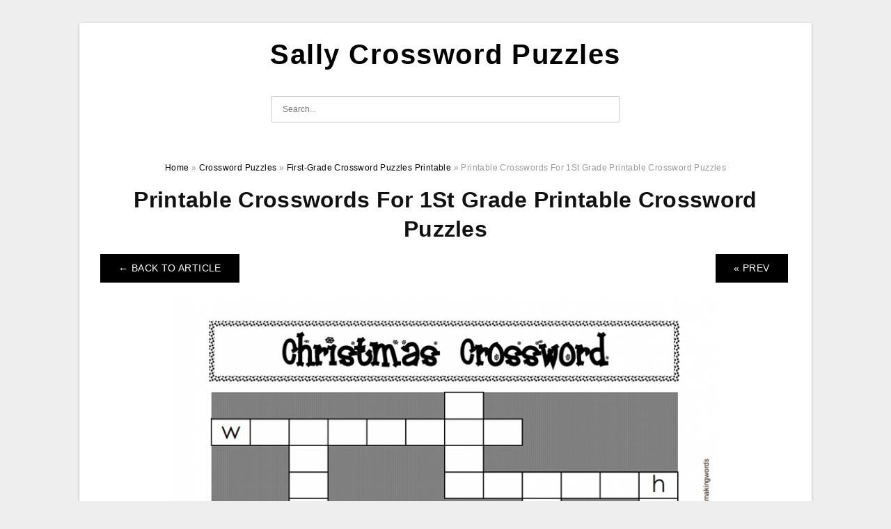

--- FILE ---
content_type: text/html; charset=UTF-8
request_url: https://sallycrosswordpuzzles.com/first-grade-crossword-puzzles-printable/printable-crosswords-for-1st-grade-printable-crossword-puzzles-4/
body_size: 5249
content:
<!DOCTYPE html>
<html lang="en-US" prefix="og: https://ogp.me/ns#">
<head>
<meta charset="UTF-8">
<meta name="viewport" content="width=device-width, initial-scale=1, maximum-scale=1, user-scalable=0">
<link rel="profile" href="https://gmpg.org/xfn/11">
<link rel="pingback" href="https://sallycrosswordpuzzles.com/xmlrpc.php">

<!-- Icon -->
<link href='' rel='icon' type='image/x-icon'/>


<!-- Search Engine Optimization by Rank Math - https://rankmath.com/ -->
<title>Printable Crosswords For 1St Grade Printable Crossword Puzzles | Sally Crossword Puzzles</title>
<meta name="description" content="Printable Crosswords For 1St Grade Printable Crossword Puzzles"/>
<meta name="robots" content="follow, index, max-snippet:-1, max-video-preview:-1, max-image-preview:large"/>
<link rel="canonical" href="https://sallycrosswordpuzzles.com/first-grade-crossword-puzzles-printable/printable-crosswords-for-1st-grade-printable-crossword-puzzles-4/" />
<meta property="og:locale" content="en_US" />
<meta property="og:type" content="article" />
<meta property="og:title" content="Printable Crosswords For 1St Grade Printable Crossword Puzzles | Sally Crossword Puzzles" />
<meta property="og:description" content="Printable Crosswords For 1St Grade Printable Crossword Puzzles" />
<meta property="og:url" content="https://sallycrosswordpuzzles.com/first-grade-crossword-puzzles-printable/printable-crosswords-for-1st-grade-printable-crossword-puzzles-4/" />
<meta property="og:site_name" content="Sally Crossword Puzzles" />
<meta property="og:updated_time" content="2022-06-27T16:35:01+07:00" />
<meta property="og:image" content="https://sallycrosswordpuzzles.com/wp-content/uploads/2022/06/printable-crosswords-for-1st-grade-printable-crossword-puzzles-1.png" />
<meta property="og:image:secure_url" content="https://sallycrosswordpuzzles.com/wp-content/uploads/2022/06/printable-crosswords-for-1st-grade-printable-crossword-puzzles-1.png" />
<meta property="og:image:width" content="788" />
<meta property="og:image:height" content="1024" />
<meta property="og:image:alt" content="Printable Crosswords For 1St Grade Printable Crossword Puzzles" />
<meta property="og:image:type" content="image/png" />
<meta name="twitter:card" content="summary_large_image" />
<meta name="twitter:title" content="Printable Crosswords For 1St Grade Printable Crossword Puzzles | Sally Crossword Puzzles" />
<meta name="twitter:description" content="Printable Crosswords For 1St Grade Printable Crossword Puzzles" />
<meta name="twitter:image" content="https://sallycrosswordpuzzles.com/wp-content/uploads/2022/06/printable-crosswords-for-1st-grade-printable-crossword-puzzles-1.png" />
<!-- /Rank Math WordPress SEO plugin -->

<link rel="alternate" type="application/rss+xml" title="Sally Crossword Puzzles &raquo; Feed" href="https://sallycrosswordpuzzles.com/feed/" />
<link rel="alternate" type="application/rss+xml" title="Sally Crossword Puzzles &raquo; Comments Feed" href="https://sallycrosswordpuzzles.com/comments/feed/" />
<link rel="alternate" title="oEmbed (JSON)" type="application/json+oembed" href="https://sallycrosswordpuzzles.com/wp-json/oembed/1.0/embed?url=https%3A%2F%2Fsallycrosswordpuzzles.com%2Ffirst-grade-crossword-puzzles-printable%2Fprintable-crosswords-for-1st-grade-printable-crossword-puzzles-4%2F" />
<link rel="alternate" title="oEmbed (XML)" type="text/xml+oembed" href="https://sallycrosswordpuzzles.com/wp-json/oembed/1.0/embed?url=https%3A%2F%2Fsallycrosswordpuzzles.com%2Ffirst-grade-crossword-puzzles-printable%2Fprintable-crosswords-for-1st-grade-printable-crossword-puzzles-4%2F&#038;format=xml" />
<style id='wp-img-auto-sizes-contain-inline-css' type='text/css'>
img:is([sizes=auto i],[sizes^="auto," i]){contain-intrinsic-size:3000px 1500px}
/*# sourceURL=wp-img-auto-sizes-contain-inline-css */
</style>
<style id='wp-emoji-styles-inline-css' type='text/css'>

	img.wp-smiley, img.emoji {
		display: inline !important;
		border: none !important;
		box-shadow: none !important;
		height: 1em !important;
		width: 1em !important;
		margin: 0 0.07em !important;
		vertical-align: -0.1em !important;
		background: none !important;
		padding: 0 !important;
	}
/*# sourceURL=wp-emoji-styles-inline-css */
</style>
<link rel='stylesheet' id='themejazz-style-css' href='https://sallycrosswordpuzzles.com/wp-content/themes/ultimage-v3.0.2/style.css?ver=1' type='text/css' media='all' />
<link rel="https://api.w.org/" href="https://sallycrosswordpuzzles.com/wp-json/" /><link rel="alternate" title="JSON" type="application/json" href="https://sallycrosswordpuzzles.com/wp-json/wp/v2/media/442" /><link rel="EditURI" type="application/rsd+xml" title="RSD" href="https://sallycrosswordpuzzles.com/xmlrpc.php?rsd" />
<meta name="generator" content="WordPress 6.9" />
<link rel='shortlink' href='https://sallycrosswordpuzzles.com/?p=442' />
<link rel="stylesheet" href="https://sallycrosswordpuzzles.com/wp-content/plugins/ar-widget/css/style.css">
<style media="screen">
    
            /*Site Padding*/
        #page{
        	margin-top: 10px;
            margin-bottom: 0px;
        }
    </style>

<style type="text/css" title="dynamic-css" class="options-output">#content #primary.col-md-9,#attachment.col-md-9{border-right:1px solid #E8E8E8;}.site-content{background-color:#fff;}#secondary .widget ul li{border-bottom:1px solid #eeeeee;}</style>
</head>

<body class="attachment wp-singular attachment-template-default single single-attachment postid-442 attachmentid-442 attachment-png wp-theme-ultimage-v302">

	<div class="top-navigation">
		<div class="container default-width"  >
					</div>
	</div>

	
<div id="page" class="hfeed site container default-width"  >
	<a class="skip-link screen-reader-text" href="#content">Skip to content</a>

	<header id="masthead" class="site-header">
		<div class="row">
		<!-- Site Branding Code -->
				<div class="site-branding logo-center">

							<div class="main-site-title">
											<h2 class="site-title"><a href="https://sallycrosswordpuzzles.com/" rel="home">Sally Crossword Puzzles</a></h2>
																<p class="site-description"></p>
									</div>
			
			<!-- Header Ad, Display Search Form If Empty -->
			
			<!-- Header Search Form -->
							<div class="top-search">
					
<form role="search" method="get" class="search-form" action="https://sallycrosswordpuzzles.com/">
	<input type="search" class="search-field" placeholder="Search..." value="" name="s" title="Search for:" />
	<input type="submit" class="search-submit" value="Search" />
</form>
				</div>
			
			<div class="clearfix"></div>
		</div><!-- .site-branding -->
				</div>

			</header><!-- #masthead -->

	<div id="content" class="site-content clearfix">

<div id="attachment" class="content-area col-md-12">
  		<div class="breadcrumbs"><span itemscope itemtype="http://data-vocabulary.org/Breadcrumb"><a href="https://sallycrosswordpuzzles.com/" itemprop="url"><span itemprop="title">Home</span></a></span> <span class="sep"> &raquo; </span> <span itemscope itemtype="http://data-vocabulary.org/Breadcrumb"><a href="https://sallycrosswordpuzzles.com/category/crossword-puzzles/" itemprop="url"><span itemprop="title">Crossword Puzzles</span></a></span> <span class="sep"> &raquo; </span> <span itemscope itemtype="http://data-vocabulary.org/Breadcrumb"><a href="https://sallycrosswordpuzzles.com/first-grade-crossword-puzzles-printable/" itemprop="url"><span itemprop="title">First-Grade Crossword Puzzles Printable</span></a></span> <span class="sep"> &raquo; </span> <span class="current">Printable Crosswords For 1St Grade Printable Crossword Puzzles</span></div><!-- .breadcrumbs -->		<div id="post-442" class="clearfix post-442 attachment type-attachment status-inherit hentry">
			<h1 class="entry-title">Printable Crosswords For 1St Grade Printable Crossword Puzzles</h1>
			<div class="entry-meta display-none">
				<span class="meta-prep meta-prep-author">By</span> <span class="author vcard"><a class="url fn n" href="https://sallycrosswordpuzzles.com/author/bismillah/" title="View all posts by Sally Jaks" rel="author">Sally Jaks</a></span>				<span class="meta-sep">|</span>
				<span class="meta-prep meta-prep-entry-date">Published</span> <span class="entry-date"><abbr class="published updated" title="4:34 pm">June 27, 2022</abbr></span> <span class="meta-sep">|</span> Full size is <a href="https://sallycrosswordpuzzles.com/wp-content/uploads/2022/06/printable-crosswords-for-1st-grade-printable-crossword-puzzles-1.png" title="Link to full-size image">788 &times; 1024</a> pixels							</div><!-- .entry-meta -->
      			<div class="entry-content">
				<div class="entry-attachment">
                                        <div class="nav-atach clearfix">
                                                                                    <a href="https://sallycrosswordpuzzles.com/first-grade-crossword-puzzles-printable/" title="Return to First-Grade Crossword Puzzles Printable" class="back-to-article"><span class="meta-nav">&larr;</span> Back To Article</a>
                                                                                                                <div id="nav-below" class="navigation">
                                <div class="nav-previous">
                                    <a href='https://sallycrosswordpuzzles.com/first-grade-crossword-puzzles-printable/printable-crosswords-for-1st-grade-printable-crossword-puzzles-3/'>&laquo; Prev</a>                                </div>
                                <div class="nav-next">
                                                                    </div>
                            </div><!-- #nav-below -->
                                                </div><!-- End Nav Attach -->
                    <div class="attachment-image">
                        <a href="https://sallycrosswordpuzzles.com/first-grade-crossword-puzzles-printable/printable-crosswords-for-1st-grade-printable-crossword-puzzles/" title="Printable Crosswords For 1St Grade Printable Crossword Puzzles" rel="attachment">
                            <img width="788" height="1024" src="https://sallycrosswordpuzzles.com/wp-content/uploads/2022/06/printable-crosswords-for-1st-grade-printable-crossword-puzzles-1.png" class="attachment-full size-full" alt="Printable Crosswords For 1St Grade Printable Crossword Puzzles" decoding="async" fetchpriority="high" srcset="https://sallycrosswordpuzzles.com/wp-content/uploads/2022/06/printable-crosswords-for-1st-grade-printable-crossword-puzzles-1.png 788w, https://sallycrosswordpuzzles.com/wp-content/uploads/2022/06/printable-crosswords-for-1st-grade-printable-crossword-puzzles-1-768x998.png 768w, https://sallycrosswordpuzzles.com/wp-content/uploads/2022/06/printable-crosswords-for-1st-grade-printable-crossword-puzzles-1-728x946.png 728w" sizes="(max-width: 788px) 100vw, 788px" />                        </a>
                    </div>
                                                            			    </div><!-- .entry-attachment -->
                                <p style="text-align: center;">
<p align="center" style="text-align: center;"><a href="https://sallycrosswordpuzzles.com/first-grade-crossword-puzzles-printable/printable-crosswords-for-1st-grade-printable-crossword-puzzles-4/"><img decoding="async" src="https://sallycrosswordpuzzles.com/wp-content/uploads/2022/06/printable-crosswords-for-1st-grade-printable-crossword-puzzles-1.png" alt="Printable Crosswords For 1St Grade Printable Crossword Puzzles" title="printable crosswords for 1st grade printable crossword puzzles 1"></a></p>
<p style="text-align: center;">Printable Crosswords For 1St Grade Printable Crossword Puzzles</p>
<h2 style="text-align: justify;">First-Grade Crossword Puzzles Printable</h2>
<p style="text-align: justify;"><strong>Printable Crosswords For 1St Grade Printable Crossword Puzzles</strong></a> &#8211; How do you solve a crossword puzzle? How do you solve them quickly? Here are some ideas to assist you. First, remember that the repetition of words could ruin the puzzle. The solution is &#8220;regenerate&#8221; the puzzle. But this strategy may not be effective in all situations. You may have to spend more time in order to complete the puzzle and find the solution. You may also want to buy the answer guide to help make the puzzles more challenging and fun.</p>
<h2 style="text-align: justify;">How To Find Crossword Puzzle Answers On The Internet?</h2>
<p style="text-align: justify;">You might be thinking, &#8220;How can I find crossword puzzle answers online?&#8221; You can use a search engine to find such answers. It is as easy as entering the question and pattern of letters. Many crossword solvers provide you with the same clues and answers so you can quickly figure out the one that is suitable for you. You may require assistance in finding the right answer to your crossword.</p>
<p style="text-align: justify;">Many crossword solvers are having trouble finding the right answer to their puzzles. The most effective solution to the crossword challenge is to consult an online dictionary of crosswords. The databases include more than one million puzzles which can assist you in finding the correct solution. Be sure to use the words that are included on the board. This will make it easier to locate the most relevant solutions. You can also look for closely related words to locate crosswords&#8217; answers. And remember, when you&#8217;re practicing, the better you&#8217;ll get in solving the puzzle.</p>
<h2 style="text-align: justify;">Do You Know How To Complete A Crossword Puzzle?</h2>
<p style="text-align: justify;">You&#8217;ve made your list of words, but how do you solve a printable crossword? The solution lies in figuring out the clues. The crossword board is conjoined squares , with columns and rows made of crisp black and white squares. You must find matching words to fill in the blank squares. Many crossword puzzles include obscure clues that require specialist expertise to solve.</p>
<p style="text-align: justify;">If you don&#8217;t have a printer in your home then you can download a PDF version of a crossword game and print it out for no cost. It&#8217;s free to download or share however you aren&#8217;t able to sell them. Some crossword puzzles are designed so that they can be completed online. Click the &#8220;Solve Online&#8221; link to play your puzzle on the internet. When you&#8217;re done, select&#8221;printer. &#8220;Printer&#8221; icon to print the puzzle.</p>
<h3>First-Grade Crossword Puzzles Printable</h3>
<p style="text-align: center;">
<p align="center" style="text-align: center;"><a href="https://sallycrosswordpuzzles.com/first-grade-crossword-puzzles-printable/printable-crosswords-for-1st-grade-printable-crossword-puzzles-3/"><img decoding="async" src="https://sallycrosswordpuzzles.com/wp-content/uploads/2022/06/printable-crosswords-for-1st-grade-printable-crossword-puzzles-1.jpg" alt="Printable Crosswords For 1St Grade Printable Crossword Puzzles" title="printable crosswords for 1st grade printable crossword puzzles 1"></a></p>
<p style="text-align: center;">Printable Crosswords For 1St Grade Printable Crossword Puzzles</p>
<p style="text-align: center;">
<p align="center" style="text-align: center;"><a href="https://sallycrosswordpuzzles.com/first-grade-crossword-puzzles-printable/printable-crosswords-for-1st-grade-printable-crossword-puzzles-2/"><img decoding="async" src="https://sallycrosswordpuzzles.com/wp-content/uploads/2022/06/printable-crosswords-for-1st-grade-printable-crossword-puzzles.jpg" alt="Printable Crosswords For 1St Grade Printable Crossword Puzzles" title="printable crosswords for 1st grade printable crossword puzzles"></a></p>
<p style="text-align: center;">Printable Crosswords For 1St Grade Printable Crossword Puzzles</p>
<p style="text-align: center;">
<p align="center" style="text-align: center;"><a href="https://sallycrosswordpuzzles.com/first-grade-crossword-puzzles-printable/printable-crosswords-for-1st-grade-printable-crossword-puzzles/"><img decoding="async" src="https://sallycrosswordpuzzles.com/wp-content/uploads/2022/06/printable-crosswords-for-1st-grade-printable-crossword-puzzles.png" alt="Printable Crosswords For 1St Grade Printable Crossword Puzzles" title="printable crosswords for 1st grade printable crossword puzzles"></a></p>
<p style="text-align: center;">Printable Crosswords For 1St Grade Printable Crossword Puzzles</p>
<h2 style="text-align: justify;">Where To Find Crossword Answers Quick?</h2>
<p style="text-align: justify;">If you&#8217;re looking for answers to a crossword puzzle but you don&#8217;t have time to dedicate hours to solving it The Internet can help. There are a lot of sites online that offer fast solutions to printable crosswords. The best ones can be found on the daily newspapers&#8217; websites. These are easy to navigate and feature numerous crosswords. It is also possible to search a dictionary for up pop-culture or words.</p>
<p style="text-align: justify;">There are numerous websites for printable crosswords. But the Washington Post Crossword is the one that is the most well-known. You can try to solve it on your own, or play with a pal. There are also quick solutions to crosswords using the word anagram solver. These can be used for solving almost every crossword puzzle. They can be found in almost every subject and are an excellent source of solutions for novices.</p>
<h3>Related For First-Grade Crossword Puzzles Printable</h3>
<p><span><div id="box"><ul class="navsl"><li><a href="https://sallycrosswordpuzzles.com/answers-to-jacqueline-e-mathews-crossword-printable/">Answers To Jacqueline E Mathew’S Crossword Printable</a></li><li><a href="https://sallycrosswordpuzzles.com/free-printable-flower-power-puzzles/">Free Printable Flower Power Puzzles</a></li><li><a href="https://sallycrosswordpuzzles.com/printable-acrostics-by-puzzle/">Printable Acrostics By Puzzle</a></li><li><a href="https://sallycrosswordpuzzles.com/printable-crossword-puzzles-for-grade-3-addition/">Printable Crossword Puzzles For Grade 3 Addition</a></li><li><a href="https://sallycrosswordpuzzles.com/reflexive-verbs-crossword-puzzle-in-spanish-printable/">Reflexive Verbs Crossword Puzzle In Spanish Printable</a></li></ul></div></span></p>
                                                        			</div><!-- .entry-content -->
        			<div class="entry-utility">
        				        			</div><!-- .entry-utility -->
        		</div><!-- #post-## -->
                
	<div class="home-recent-gallery clearfix">
					<h3 class="media-recent-gallery-title">First-Grade Crossword Puzzles Printable Gallery</h3>
		
					<span class="home-image-thumbnail-full">					<a href="https://sallycrosswordpuzzles.com/first-grade-crossword-puzzles-printable/printable-crosswords-for-1st-grade-printable-crossword-puzzles-2/" title="Printable Crosswords For 1St Grade Printable Crossword Puzzles">
						<img width="150" height="150" src="https://sallycrosswordpuzzles.com/wp-content/uploads/2022/06/printable-crosswords-for-1st-grade-printable-crossword-puzzles-150x150.jpg" alt="Printable Crosswords For 1St Grade Printable Crossword Puzzles" title="Printable Crosswords For 1St Grade Printable Crossword Puzzles" />
					</a>
				</span><!--end list gallery-->

							<span class="home-image-thumbnail-full">					<a href="https://sallycrosswordpuzzles.com/first-grade-crossword-puzzles-printable/printable-crosswords-for-1st-grade-printable-crossword-puzzles/" title="Printable Crosswords For 1St Grade Printable Crossword Puzzles">
						<img width="150" height="150" src="https://sallycrosswordpuzzles.com/wp-content/uploads/2022/06/printable-crosswords-for-1st-grade-printable-crossword-puzzles-150x150.png" alt="Printable Crosswords For 1St Grade Printable Crossword Puzzles" title="Printable Crosswords For 1St Grade Printable Crossword Puzzles" />
					</a>
				</span><!--end list gallery-->

							<span class="home-image-thumbnail-full">					<a href="https://sallycrosswordpuzzles.com/first-grade-crossword-puzzles-printable/printable-crosswords-for-1st-grade-printable-crossword-puzzles-4/" title="Printable Crosswords For 1St Grade Printable Crossword Puzzles">
						<img width="150" height="150" src="https://sallycrosswordpuzzles.com/wp-content/uploads/2022/06/printable-crosswords-for-1st-grade-printable-crossword-puzzles-1-150x150.png" alt="Printable Crosswords For 1St Grade Printable Crossword Puzzles" title="Printable Crosswords For 1St Grade Printable Crossword Puzzles" />
					</a>
				</span><!--end list gallery-->

							<span class="home-image-thumbnail-full">					<a href="https://sallycrosswordpuzzles.com/first-grade-crossword-puzzles-printable/printable-crosswords-for-1st-grade-printable-crossword-puzzles-3/" title="Printable Crosswords For 1St Grade Printable Crossword Puzzles">
						<img width="150" height="150" src="https://sallycrosswordpuzzles.com/wp-content/uploads/2022/06/printable-crosswords-for-1st-grade-printable-crossword-puzzles-1-150x150.jpg" alt="Printable Crosswords For 1St Grade Printable Crossword Puzzles" title="Printable Crosswords For 1St Grade Printable Crossword Puzzles" />
					</a>
				</span><!--end list gallery-->

				</div><!--end flexslider-->
	            </div> <!-- end #attachment -->

	</div><!-- #content -->

</div><!-- #page -->

	
	<footer id="colophon" class="site-footer">
		<div class="container default-width"  >
			
							<div class="footer-bottom-center col-xs-12">
					<nav id="nav-footer">
					<div class="menu"><ul>
<li class="page_item page-item-6"><a href="https://sallycrosswordpuzzles.com/about-us/">About Us</a></li>
<li class="page_item page-item-7"><a href="https://sallycrosswordpuzzles.com/contact/">Contact</a></li>
<li class="page_item page-item-9"><a href="https://sallycrosswordpuzzles.com/cookie-policy/">Cookie Policy</a></li>
<li class="page_item page-item-10"><a href="https://sallycrosswordpuzzles.com/dmca/">DMCA</a></li>
<li class="page_item page-item-11"><a href="https://sallycrosswordpuzzles.com/privacy-policy/">Privacy Policy</a></li>
<li class="page_item page-item-8"><a href="https://sallycrosswordpuzzles.com/terms-of-use/">Terms of Use</a></li>
</ul></div>
					</nav>
					<div class="site-info">
											</div><!-- .site-info -->
				</div>
						<div class="clearfix"></div>
		</div>
	</footer><!-- #colophon -->

<div class="back-top" id="back-top">&uarr;</div>

<script type="speculationrules">
{"prefetch":[{"source":"document","where":{"and":[{"href_matches":"/*"},{"not":{"href_matches":["/wp-*.php","/wp-admin/*","/wp-content/uploads/*","/wp-content/*","/wp-content/plugins/*","/wp-content/themes/ultimage-v3.0.2/*","/*\\?(.+)"]}},{"not":{"selector_matches":"a[rel~=\"nofollow\"]"}},{"not":{"selector_matches":".no-prefetch, .no-prefetch a"}}]},"eagerness":"conservative"}]}
</script>
<script type="text/javascript" src="https://sallycrosswordpuzzles.com/wp-includes/js/jquery/jquery.js" id="jquery-js"></script>
<script type="text/javascript" src="https://sallycrosswordpuzzles.com/wp-content/themes/ultimage-v3.0.2/assets/js/main.min.js?ver=6.9" id="themejazz-mainjs-js"></script>

<script defer src="https://static.cloudflareinsights.com/beacon.min.js/vcd15cbe7772f49c399c6a5babf22c1241717689176015" integrity="sha512-ZpsOmlRQV6y907TI0dKBHq9Md29nnaEIPlkf84rnaERnq6zvWvPUqr2ft8M1aS28oN72PdrCzSjY4U6VaAw1EQ==" data-cf-beacon='{"version":"2024.11.0","token":"d1faa3e8a60a400e86e29b3658fa171e","r":1,"server_timing":{"name":{"cfCacheStatus":true,"cfEdge":true,"cfExtPri":true,"cfL4":true,"cfOrigin":true,"cfSpeedBrain":true},"location_startswith":null}}' crossorigin="anonymous"></script>
</body>
</html>
